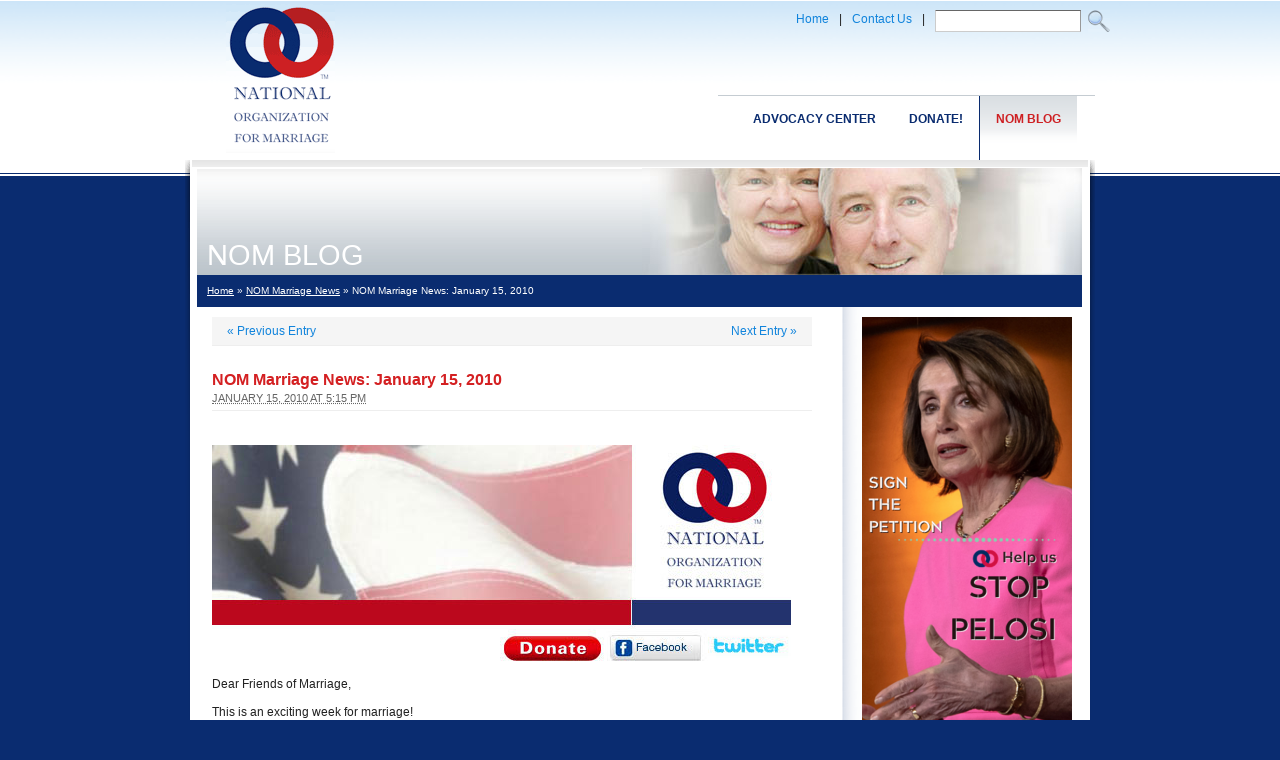

--- FILE ---
content_type: text/html; charset=UTF-8
request_url: https://nomblog.com/694
body_size: 13625
content:
<!DOCTYPE html PUBLIC "-//W3C//DTD XHTML 1.0 Transitional//EN" "http://www.w3.org/TR/xhtml1/DTD/xhtml1-transitional.dtd">

<html xmlns="http://www.w3.org/1999/xhtml" lang="en-US">
<head profile="http://gmpg.org/xfn/11">
	<title>NOM Marriage News: January 15, 2010 - NOM Blog ...</title>
	<meta http-equiv="content-type" content="text/html; charset=UTF-8" />
	<link media="screen, projection" href="https://nomblog.com/wp-content/themes/sandbox/blueprint/screen.css" type="text/css" rel="stylesheet">
	<link media="print" href="https://nomblog.com/wp-content/themes/sandbox/blueprint/print.css" type="text/css" rel="stylesheet">
	<!--[if IE]><LINK media="screen, projection" href="https://nomblog.com/wp-content/themes/sandbox/blueprint/ie.css" type=text/css rel=stylesheet><![endif]-->
	<link media="screen, projection" href="https://nomblog.com/wp-content/themes/sandbox/blueprint/plugins/base.css" type="text/css" rel="stylesheet">
	<link rel="stylesheet" type="text/css" href="https://nomblog.com/wp-content/themes/sandbox/style.css" /> 
	<script src="https://www.nationformarriage.org/atf/cf/{39d8b5c1-f9fe-48c0-abe6-1029ba77854c}/nav.js" type="text/javascript"></script>
	<link rel='dns-prefetch' href='//s.w.org' />
		<script type="text/javascript">
			window._wpemojiSettings = {"baseUrl":"https:\/\/s.w.org\/images\/core\/emoji\/13.0.0\/72x72\/","ext":".png","svgUrl":"https:\/\/s.w.org\/images\/core\/emoji\/13.0.0\/svg\/","svgExt":".svg","source":{"concatemoji":"https:\/\/nomblog.com\/wp-includes\/js\/wp-emoji-release.min.js?ver=5.5.17"}};
			!function(e,a,t){var n,r,o,i=a.createElement("canvas"),p=i.getContext&&i.getContext("2d");function s(e,t){var a=String.fromCharCode;p.clearRect(0,0,i.width,i.height),p.fillText(a.apply(this,e),0,0);e=i.toDataURL();return p.clearRect(0,0,i.width,i.height),p.fillText(a.apply(this,t),0,0),e===i.toDataURL()}function c(e){var t=a.createElement("script");t.src=e,t.defer=t.type="text/javascript",a.getElementsByTagName("head")[0].appendChild(t)}for(o=Array("flag","emoji"),t.supports={everything:!0,everythingExceptFlag:!0},r=0;r<o.length;r++)t.supports[o[r]]=function(e){if(!p||!p.fillText)return!1;switch(p.textBaseline="top",p.font="600 32px Arial",e){case"flag":return s([127987,65039,8205,9895,65039],[127987,65039,8203,9895,65039])?!1:!s([55356,56826,55356,56819],[55356,56826,8203,55356,56819])&&!s([55356,57332,56128,56423,56128,56418,56128,56421,56128,56430,56128,56423,56128,56447],[55356,57332,8203,56128,56423,8203,56128,56418,8203,56128,56421,8203,56128,56430,8203,56128,56423,8203,56128,56447]);case"emoji":return!s([55357,56424,8205,55356,57212],[55357,56424,8203,55356,57212])}return!1}(o[r]),t.supports.everything=t.supports.everything&&t.supports[o[r]],"flag"!==o[r]&&(t.supports.everythingExceptFlag=t.supports.everythingExceptFlag&&t.supports[o[r]]);t.supports.everythingExceptFlag=t.supports.everythingExceptFlag&&!t.supports.flag,t.DOMReady=!1,t.readyCallback=function(){t.DOMReady=!0},t.supports.everything||(n=function(){t.readyCallback()},a.addEventListener?(a.addEventListener("DOMContentLoaded",n,!1),e.addEventListener("load",n,!1)):(e.attachEvent("onload",n),a.attachEvent("onreadystatechange",function(){"complete"===a.readyState&&t.readyCallback()})),(n=t.source||{}).concatemoji?c(n.concatemoji):n.wpemoji&&n.twemoji&&(c(n.twemoji),c(n.wpemoji)))}(window,document,window._wpemojiSettings);
		</script>
		<style type="text/css">
img.wp-smiley,
img.emoji {
	display: inline !important;
	border: none !important;
	box-shadow: none !important;
	height: 1em !important;
	width: 1em !important;
	margin: 0 .07em !important;
	vertical-align: -0.1em !important;
	background: none !important;
	padding: 0 !important;
}
</style>
	<link rel='stylesheet' id='wp-block-library-css'  href='https://nomblog.com/wp-includes/css/dist/block-library/style.min.css?ver=5.5.17' type='text/css' media='all' />
<link rel='stylesheet' id='st-widget-css'  href='https://nomblog.com/wp-content/plugins/share-this/css/style.css?ver=5.5.17' type='text/css' media='all' />
<link rel='stylesheet' id='zbplayer-style-css'  href='https://nomblog.com/wp-content/plugins/zbplayer/css/zbPlayer.css?ver=5.5.17' type='text/css' media='all' />
<script type='text/javascript' src='https://nomblog.com/wp-content/plugins/zbplayer/js/zbPlayerFlash.js?ver=5.5.17' id='zbplayer-flash-js'></script>
<link rel="https://api.w.org/" href="https://nomblog.com/wp-json/" /><link rel="alternate" type="application/json" href="https://nomblog.com/wp-json/wp/v2/posts/694" /><link rel="EditURI" type="application/rsd+xml" title="RSD" href="https://nomblog.com/xmlrpc.php?rsd" />
<link rel="wlwmanifest" type="application/wlwmanifest+xml" href="https://nomblog.com/wp-includes/wlwmanifest.xml" /> 
<link rel='prev' title='San Francisco Attorney Says Catholics/Baptists Unwelcome' href='https://nomblog.com/680' />
<link rel='next' title='End of Week one: Gay Marriage Advocates Rebuked' href='https://nomblog.com/692' />
<meta name="generator" content="WordPress 5.5.17" />
<link rel="canonical" href="https://nomblog.com/694" />
<link rel='shortlink' href='https://nomblog.com/?p=694' />
<link rel="alternate" type="application/json+oembed" href="https://nomblog.com/wp-json/oembed/1.0/embed?url=https%3A%2F%2Fnomblog.com%2F694" />
<link rel="alternate" type="text/xml+oembed" href="https://nomblog.com/wp-json/oembed/1.0/embed?url=https%3A%2F%2Fnomblog.com%2F694&#038;format=xml" />
<script charset="utf-8" type="text/javascript">var switchTo5x=true;</script><script charset="utf-8" type="text/javascript" src="https://w.sharethis.com/button/buttons.js"></script><script type="text/javascript">stLight.options({publisher:'620cc561-e1c5-4582-8e6d-795e249a90d5'});var st_type='wordpress2.9.2';</script>	<link rel="alternate" type="application/rss+xml" href="https://nomblog.com/feed" title="NOM Blog latest posts" />
	<link rel="alternate" type="application/rss+xml" href="https://nomblog.com/comments/feed" title="NOM Blog latest comments" />
	<link rel="pingback" href="https://nomblog.com/xmlrpc.php" />


<!-- basic fb data -->
<meta property="fb:app_id" content="134621209977857" />

<!-- for single posts -->
<meta property="og:title" content="NOMblog: NOM Marriage News: January 15, 2010" />
<meta property="og:site_name" content="NOMblog: NOM Marriage News: January 15, 2010" />
<meta property="og:url" content="https://nomblog.com/694" />
<meta property="og:type" content="article" />
<link href="https://plus.google.com/103610015627657868378" rel="publisher" />
</head>

<body class="ip">



		<div class="container">
		<div class="span-23 h160">
		<div class="span-5 alignC">
			<a href="http://www.nationformarriage.org/"><img src="http://www.nomblog.com/wp-content/uploads/2013/04/NOM_LOGO.gif" border="0"></a>
		</div>
		<div class="span-18 last">
			<div class="h75 alignR pad15">
			<div class="push-1">
			
<div class="column"><a href="http://www.nationformarriage.org/">Home</a></div>
<div class="column">|</div>
<div class="column"><a href="http://www.nationformarriage.org/contact-us/">Contact Us</a></div>
<div class="column">|</div>
<div class="column"> 
<div id="ContactForm">
<form method="get" action="/">
<input type="text" class="field" name="s" class="field" size="10" />
<input src="http://www.nomblog.com/wp-content/uploads/2013/04/search.gif" name="submit" value="Go" type="image">
</form>
<!--
<input class="field" name="searchtext" value="Search" size="10" maxlength="30" type="text">
<input class="submit" name="Search" value="Search" type="hidden">
<input src="http://www.nationformarriage.org/atf/cf/{39D8B5C1-F9FE-48C0-ABE6-1029BA77854C}/search.gif" name="submit" value="Go" type="image">
-->

</div></div></div>
			</div>
			<div class="nav alignR"> 
			<ul id="nav">
			<li><a class="on" href="https://nomblog.com/">NOM Blog</a></li>
			<li><a href="https://donate.nationformarriage.org/donatenom.php">Donate!</a></li>
			<li><a href="http://capwiz.com/nationformarriage/home/">Advocacy Center</a></li>
				</ul>
			</div>
		</div>
</div>
		<div class="span-23 maincontent">
			<div class="content">
				<!-- Row 1-->
				<!--   -->
				<div class="row1">
					<div class="ipbanner">
						<div class="pagetitle">NOM BLOG</div>
						<div class="banner">
						<script language="JAVASCRIPT">
<!--
var img_rnd = new Array ("http://www.nomblog.com/wp-content/uploads/2013/04/IP_BANNER1.jpg","http://www.nomblog.com/wp-content/uploads/2013/04/IP_BANNER2.jpg","http://www.nomblog.com/wp-content/uploads/2013/04/IP_BANNER3.jpg","http://www.nomblog.com/wp-content/uploads/2013/04/IP_BANNER4.jpg");
var i = Math.round(3*Math.random());
document.write('<IMG SRC="' + img_rnd[i] + '">');
//-->
</script></div>
					</div>
				</div>
				<div class="row2">
					<div class="breadcrumb padLR10"><a href="https://nomblog.com">Home</a> &raquo; <a href="https://nomblog.com/category/nom-marriage-news">NOM Marriage News</a> &raquo; NOM Marriage News: January 15, 2010</div>
				</div>
				<!-- Row 3-->
				<div class="row3">
<!-- #span-6 --> 
<div class="maincolumn"> <!-- span-16 pad10 last -->


			<div id="nav-above" class="navigation">
				<div class="nav-previous"><a href="https://nomblog.com/680" rel="prev"><span class="meta-nav">&laquo;</span> Previous Entry</a></div>
				<div class="nav-next"><a href="https://nomblog.com/692" rel="next">Next Entry <span class="meta-nav">&raquo;</span></a></div>
				<div class="clearboth"> </div>
			</div>

			<div id="post-694" class="hentry p1 post publish author-nom-staff category-nom-marriage-news untagged y2010 m01 d15 h12">
				<h2 class="entry-title">NOM Marriage News: January 15, 2010</h2>
				<div class="entry-date"><abbr class="published" title="2010-01-15T17:15:53-0500">January 15, 2010 at 5:15 pm</abbr></div>
				<div class="sharethis"><span class='st_fblike_hcount' st_title='NOM Marriage News: January 15, 2010' st_url='https://nomblog.com/694' displayText='share'></span><span class='st_plusone_hcount' st_title='NOM Marriage News: January 15, 2010' st_url='https://nomblog.com/694' displayText='share'></span><span class='st_twitter_hcount' st_title='NOM Marriage News: January 15, 2010' st_url='https://nomblog.com/694' displayText='share'></span>&nbsp;</div>
				<div class="entry-content">

<p><img class="nmn" usemap="#map0" src="https://nomblog.com/wp-content/uploads/2009/07/nom-marriage-news.jpg" border="0" alt="NOM Marriage News." width="579" /></p>
<map name="map0">
<area shape="rect" coords="290,220,390,185" href="http://www.kintera.org/TR.asp?a=heJKIQNtFeJMJ1K&amp;s=cdILLLMgFaIHLNPpGkF&amp;m=llIZLgOSKjI8F" alt="Donate to NOM!"></area>
<area shape="rect" coords="400,220,490,185" href="https://www.facebook.com/Nation4Marriage" alt="Follow us on Facebook!"></area>
<area shape="rect" coords="497,220,579,185" href="https://twitter.com/nomtweets" alt="Follow us on Twitter!"></area>
</map>
<p>Dear Friends of Marriage,</p>
<p>This is an exciting week for marriage!</p>
<p>I'm excited by the Senate race in Massachusetts, for example--more on that in a second.</p>
<p>But first, a great victory: Once again the Supreme Court has stepped in to protect marriage supporters from potential harassment and intimidation, this time by squashing the effort by Judge Vaughn Walker to break all the rules in order to televise this trial.<span id="more-694"></span></p>
<p>That's two strikes against Judge Walker, by the way; even the liberal Ninth Circuit couldn't stomach Judge Walker's earlier ruling allowing an unlimited fishing expedition into the private campaign strategy communications of Protect Marriage. </p>
<p>And it also makes the second time that Justice Anthony Kennedy has stepped forward to try to protect at least the process, to create a more even playing field for supporters of marriage. You will remember it was Justice Kennedy who granted an emergency stay that prevented the release of the names of thousands of Washingtonians who signed a petition overturning an "all-but-marriage" bill, after some gay-marriage advocates said they would try to replicate the effort in California to post these names on the internet.</p>
<p>Justice Kennedy joined four other justices to keep Judge Walker from hastily lifting the TV ban in order to televise the Prop 8 trial: "The balance of equities favors applicants. While applicants have demonstrated the threat of harm they face if the trial is broadcast, respondents have not alleged any harm if the trial is not broadcast."</p>
<p>I want to include some lengthy quotes from the opinion. If legalese is not your thing, skip over them. But I think those of us who went through the experience of Prop 8 will appreciate that at least five of the nine Justices of the Supreme Court recognize that the wave of intimidation and harassment was quite simply wrong.</p>
<p>The Supreme Court said this week: "Proposition 8 was passed by California voters in November 2008. ...Its advocates claim that they have been subject to harassment as a result of public disclosure of their support. See, e.g., Reply Brief for Appellant 28-29 in Citizens United v. Federal Election Comm'n, No. 08-205, now pending before this Court. For example, donors to groups supporting Proposition 8 'have received death threats and envelopes containing a powdery white substance.' Stone, Prop 8 Donor Web Site Shows Disclosure is a 2-Edged Sword, N. Y. Times, Feb. 8, 2009. Some advocates claim that they have received confrontational phone calls and e-mail messages from opponents of Proposition 8, ibid., and others have been forced to resign their jobs after it became public that they had donated to groups supporting the amendment, see Brief for Center for Competitive Politics as Amicus Curiae 13-14, in Citizens United v. Federal Election Comm'n, No. 08-205, now pending before this Court. Opponents of Proposition 8 also are alleged to have compiled 'Internet blacklists' of pro-Proposition 8 businesses and urged others to boycott those businesses in retaliation for supporting the ballot measure. Carlton, Gay Activists Boycott Backers of Prop 8, Wall Street Journal, Dec. 27, 2008, A3. And numerous instances of vandalism and physical violence have been reported against those who have been identified as Proposition 8 supporters. See Exhs. B, I, and L to Defendant-Intervenors' Motion for Protective Order in Perry v. Schwarzenegger, No. 3:09-cv-02292 (ND Cal.)(hereinafter Defendant-Intervenors' Motion)."<br />
 <br />
The trial, which gay marriage advocates had hoped would be some kind of cultural zeitgeist-shifting moment, is turning out to be a bit of a dud from their point of view. Maggie told me a <em>New York Times</em> reporter asked her about how the pro-gay-marriage arguments summoned by hotshot dynamic duo of lawyers Ted Olson and David Boies was different. Any new argument? "Not really," Maggie told the reporter. "I mean these are basically the same stuff we've seen rejected even by many liberal state courts, like the state of New York, Maryland and Washington." The hotshot team of Olson and Boies, misled by their own intellectual arrogance, which includes a profound lack of respect for the views of those Americans (including 7 million Californians who voted for Prop 8), appears off to a not-so-hot start. Harvard Prof. Nancy Cott says procreation--the creation of new life in the only kind of union where that child can reliably know and be known by, love and be loved by her own mom and dad--is no longer really a purpose of marriage (although she has to admit that it once was, at least sort of). Marriage is now about adults and our relationships. Once again, gay-marriage advocates are only reinforcing what we've been telling you: You can't support both the idea that "children need a mom and dad" and "gay marriage." Gay marriage ends one marriage tradition and irrevocably marks the beginning of using the law to reinforce a radically different idea about marriage.</p>
<p>You get a sense of how intellectually incoherent these advocates' views are in watching Ted Olson respond when the judge asks whether the government could just abolish marriage for everyone. Yes, he said, that would be constitutional. How can there be a fundamental right to gay marriage if the government can have the constitutional right to abolish gay marriage? It makes no sense. It's irrational.  Nothing about marriage makes sense if you take the reality of the natural family out of the equation.<br />
 <br />
The obvious truth, repeated over and over again in the legal history of marriage in the U.S., is that the government thought marriage mattered because marital unions produce and protect children. They do this in two ways: First, by creating faithful, exclusive, enduring sexual unions that create the best context fo conceiving children. And second, by preventing (if the man and woman are faithful) the default harms of unregulated opposite-sex union: many fatherless children, many overburdened mothers, many men disconnected from family life.</p>
<p>This is the argument that Ted Olson told <em>Newsweek</em> "cannot be taken seriously." Good luck with that, Ted. Seven million Californians took it very seriously, and so do the majority of state courts that have considered it, several international human rights courts, and of course every major faith tradition.</p>
<p>On Christianity and marriage, San Francisco attorney Therese Stewart worked hard to establish that Catholics' and Baptists' views on marriage and sex are illegitimate bigotry. She actually had Yale Prof. George Chauncey read into the record official statements by the Vatican and by the Southern Baptist Convention. I had to laugh to keep from crying. This is the city that in an official resolution condemned the Catholic Church and urged a sitting Catholic archbishop to "defy" his own faith and side with the City Council's on gay adoption. Could gay-marriage advocates try any harder to fuel the perception that a victory for gay marriage requires the defeat of religious liberty, tolerance, and civility for Christianity and other traditional faiths?</p>
<p>I don't really think this is the way to win Justice Kennedy's heart. We'll see.</p>
<p>The most amusing thing is watching the San Francisco expert's case on how gay marriage is going to economically benefit the government fall apart under questioning. Really, is that the best you can do?  Overturn the people's right to amend their own constitution to protect marriage--so San Francisco can collect some sales tax revenue from wedding ceremonies?</p>
<p>This has been a long letter, so let me close by pointing out that the Massachusetts senate race is a marriage battle: Scott Brown, who suddenly finds himself neck and neck in a senate race with Martha Coakley, was one of the stalwart legislators who resisted efforts to bribe and intimidate them, and supported the people's right to vote for marriage in Massachusetts. As state attorney general, Martha Coakley spearheaded a lawsuit that is asking the Supreme Court to overturn the federal Defense of Marriage Act.</p>
<p>The election Is Tuesday.  If you live in Massachusetts, or know anyone who does, be sure to get out and vote.</p>
<p>Thank you again for your support, your prayers, your financial sacrifices, and your friendship.<br />
 <br />
God's blessings on you,</p>
<div style="width: 460px; height: 200px;"><img loading="lazy" style="float: right;" title="Brian Brown" src="https://nomblog.com/wp-content/uploads/2009/05/brian_brown_copy.jpg" alt="Brian Brown" width="143" height="193" align="right" />Brian S. Brown<br />
Executive Director<br />
National Organization for Marriage<br />
20 Nassau Street, Suite 242<br />
Princeton, NJ 08542<br />
<a href="/cdn-cgi/l/email-protection#117373637e667f517f7065787e7f777e637c706363787076743f7e6376"><span class="__cf_email__" data-cfemail="234141514c544d634d42574a4c4d454c514e4251514a4244460d4c5144">[email&#160;protected]</span></a></div>
<p>PS: Your donations are making a difference! Please consider what you can give--whether it's $10 or $100--to help NOM be <a rel="nofollow" href="http://www.kintera.org/TR.asp?a=heJKIQNqFdJPJ2K&amp;s=cdILLLMgFaIHLNPpGkF&amp;m=llIZLgOSKjI8F" target="_blank">your voice for your values</a>.</p>
<p><strong>NOM Featured Interview<br />
</strong><a rel="nofollow" href="http://www.cbn.com/cbnnews/us/2010/January/Prop-8-Supporters-Oppose-Televised-Trial/" target="_blank">"Court Blocks Taping of Gay Marriage Trial"</a><br />
Brian Brown on CBN News<br />
January 12, 2010</p>
<p><strong>NOM in the News</strong><br />
<a rel="nofollow" href="http://www.nytimes.com/2010/01/11/us/11prop8.html" target="_blank">"Fight to End California Same-Sex Marriage Ban Heads to Court"</a><br />
New York Times<br />
January 10, 2010</p>
<p>"It's not just a trial of gay marriage," said Maggie Gallagher, the president of the National Organization for Marriage, a backer of Proposition 8 and other measures to forbid same-sex marriage nationwide. "It's a trial of the majority of the American people."</p>
<p><a rel="nofollow" href="http://www.timesonline.co.uk/tol/news/world/us_and_americas/article6984170.ece" target="_blank">"Historic Court Battle Decides Legality of 'Gay Marriage' in America"</a><br />
The Times (UK)<br />
January 12, 2010</p>
<p>Supporters of Proposition 8 say that the case should never have been heard by a federal court. "This lawsuit is an attempt by Judge Walker to put the voters of California on trial and it's wrong," said Brian Brown, director of the National Organisation for Marriage, which opposes same-sex unions.</p>
<p><a rel="nofollow" href="https://www.google.com/hostednews/afp/article/ALeqM5jmrysSTer9UHzBz1yv7Kxer6UqGg" target="_blank">"Gay Marriage Goes on Trial in US Federal Court"</a><br />
AFP<br />
January 10, 2010<br />
"This lawsuit is an attempt by Judge Walker to put the voters of California on trial, and it's wrong. Walker has not dealt with this properly. He doesn't care about the law," Brian Brown, director of the National Organization for Marriage, which opposes gay marriage, told AFP.</p>
<p><a rel="nofollow" href="http://www.forbes.com/feeds/ap/2010/01/08/general-us-gay-marriage-nj_7261014.html" target="_blank">"New Jersey Gay Couples: We'll Fight for Same-Sex Marriage"</a><br />
Forbes<br />
January 8, 2010</p>
<p>Opponents, though, say the defeats of the gay marriage bill in New Jersey and of a similar bill in the New York state Senate last week have ended the inevitable sense that more states would embrace gay marriage.</p>
<p>"I think that the playing field has been fundamentally altered," said Brian Brown, executive director of the National Organization for Marriage.</p>
<p><a rel="nofollow" href="http://www.ncregister.com/register_exclusives/marriage_goes_on_trial/" target="_blank">"Marriage Goes on Trial"</a><br />
National Catholic Register<br />
January 9, 2010<br />
Many believe the trial opening today in San Francisco is just the first step in a much broader battle plan. "If [same-sex 'marriage' forces] win at the Supreme Court level, they will have imposed a national right to gay 'marriage' in all 50 states," said Maggie Gallagher, president of the National Organization for Marriage. "That's their goal.  That's what they're asking for."</p>
<p><a rel="nofollow" href="http://www.bpnews.net/BPnews.asp?ID=32002" target="_blank">"New Jersey Senate Hands 'Gay Marriage' Another Defeat in the Northeast"</a><br />
Baptist Press<br />
January 7, 2010<br />
"It's clear that the voters don't want same-sex marriage and that all of the hype about legislators being willing to move forward on this was wrong," Brown said. "I think the victory in Maine, and then in New York and in the 23rd District [of New York] have all played together to make it clear to legislators that constituents don't want same-sex marriage. ... We're very happy. This is a decisive defeat."</p>
<p><a rel="nofollow" href="http://www.mercatornet.com/articles/view/the_dangerous_olsen_and_boies_precedent/" target="_blank">"The Dangerous Olson and Boies Precedent"</a><br />
MercatorNet<br />
Jennifer Roback Morse<br />
January 9, 2010<br />
California's high-profile federal lawsuit against Proposition 8, which begins in court on January 11, appears to be about creating a federal case for same sex marriage. But in fact, much more is at stake. Lurking in the shadows of this case is a breathtaking expansion of judicial interference with perfectly valid elections. Whatever your views about Proposition 8, we surely should be able to agree that special interest groups can't go into court to overturn elections they don't like.</p>
<p><a rel="nofollow" href="http://www.christian.org.uk/news/video-key-us-trial-on-marriage-starts/" target="_blank">"Key US Trial on Marriage Starts"</a><br />
The Christian Institute (UK)<br />
January 12, 2010<br />
Brian Brown, director of the National Organisation for Marriage, said the case is an attempt "to put the voters of California on trial and it's wrong".</p>
<div style="width: 580px; font-family: Arial,Helvetica,sans-serif; margin-bottom: 10px; background: #23336d; color: #eee; font-size: 10px; padding: 5px;">©2010 National Organization for Marriage.</div>

<script data-cfasync="false" src="/cdn-cgi/scripts/5c5dd728/cloudflare-static/email-decode.min.js"></script><script>
function zbpShare(url) {
  var sharer = 'https://www.facebook.com/sharer/sharer.php?u='+url;
  window.open(sharer, 'sharer', 'width=626,height=436');
  return false;
}
var zbPregResult = '0';
</script>

<div style='font-size:10px;font-style:italic;text-align:center;'></div>
				</div>
				<div class="entry-meta">
					<div class="author_photos_cb">
					<img src='/images/nom_author_default.jpg' class='default' alt='NOM' />					</div>
					This entry was written by <span class="author vcard"><!--<a class="url fn n" href="https://nomblog.com/author/nom-staff" title="View all posts by NOM Staff">-->NOM Staff<!--</a>--></span>, posted on <abbr class="published" title="2010-01-15T17:15:53-0500"> at 5:15 pm</abbr>, filed under <a href="https://nomblog.com/category/nom-marriage-news" rel="category tag">NOM Marriage News</a>. Bookmark the <a href="https://nomblog.com/694" title="Permalink to NOM Marriage News: January 15, 2010" rel="bookmark">permalink</a>. Follow any comments here with the <a href="https://nomblog.com/694/feed" title="Comments RSS to NOM Marriage News: January 15, 2010" rel="alternate" type="application/rss+xml">RSS feed for this post</a>.
					Both comments and trackbacks are currently closed.					<div class="clearboth"> </div>
				</div>
			</div><!-- .post -->

			<div id="nav-below" class="navigation">
				<div class="nav-previous"><a href="https://nomblog.com/680" rel="prev"><span class="meta-nav">&laquo;</span> Previous Entry</a></div>
				<div class="nav-next"><a href="https://nomblog.com/692" rel="next">Next Entry <span class="meta-nav">&raquo;</span></a></div>
				<div class="clearboth"> </div>
			</div>

			<div id="comments">















<div style="margin:0 15px;padding:30px 15px;color:#C34A3F;border:1px dotted #eee;"><strong><em>Comments are temporarily disabled. Please try back later.</em></strong></div>

			</div><!-- #comments -->

	</div><!-- /maincolumn -->
<div class="rightcolumn"> <!-- span-6 last -->
    <div id="subnav">
    <a style="clear:both;" href="https://www.ifamnews.com/en/petition/petition-to-stop-nancy-pelosi-from-hijacking-the-coronavirus-crisis-to-advance-her-extreme-liberal-agenda/" title="Click here to sign!" target="_blank"><img src="https://www.ifamnews.com/wp-content/uploads/2020/04/petition-ad-mobile.png" width="210" alt="Click here to sign!" style="margin-bottom: 10px;" /></a>
	<a style="clear:both;" href="https://www.facebook.com/NationForMarriage/" title="NationForMarriage on Facebook" target="_blank"><img src="https://www.inequalityact.com/uploads/5/9/2/6/5926618/fbshare_1.png" width="30" alt="Like NationForMarriage on Facebook" style="margin-bottom: 10px;" /></a>
	<a style="clear:both;" href="https://www.twitter.com/NOMupdate" title="NationForMarriage on Twitter" target="_blank"><img src="https://www.inequalityact.com/uploads/5/9/2/6/5926618/tweetshare_1.png" width="30" alt="Like NationForMarriage on Twitter" style="margin-bottom: 10px;" /></a>
	<a style="clear:both;" href="http://www.dumpstarbucks.com/?utm_source=nomblog&utm_medium=banner&utm_campaign=side" title="DumpStarbucks" target="_blank"><img src="http://www.dumpstarbucks.com/images/logo_starbucks.png" alt="Dump Starbucks" width="30" style="margin-bottom: 10px;" /></a>
<ul>

			<li id="categories">
				<h3>Categories</h3>
				<ul>
	<li class="cat-item cat-item-92"><a href="https://nomblog.com/category/adoption">Adoption</a>
</li>
	<li class="cat-item cat-item-140"><a href="https://nomblog.com/category/ads">Ads</a>
</li>
	<li class="cat-item cat-item-126"><a href="https://nomblog.com/category/africa">Africa</a>
</li>
	<li class="cat-item cat-item-14"><a href="https://nomblog.com/category/alerts">Alerts</a>
</li>
	<li class="cat-item cat-item-45"><a href="https://nomblog.com/category/australia">Australia</a>
</li>
	<li class="cat-item cat-item-80"><a href="https://nomblog.com/category/canada">Canada</a>
</li>
	<li class="cat-item cat-item-43"><a href="https://nomblog.com/category/catholic-church">Catholic Church</a>
</li>
	<li class="cat-item cat-item-136"><a href="https://nomblog.com/category/chick-fil-a">Chick-fil-A</a>
</li>
	<li class="cat-item cat-item-78"><a href="https://nomblog.com/category/children">Children</a>
</li>
	<li class="cat-item cat-item-106"><a href="https://nomblog.com/category/civil-unions">Civil Unions</a>
</li>
	<li class="cat-item cat-item-103"><a href="https://nomblog.com/category/civility">Civility</a>
</li>
	<li class="cat-item cat-item-118"><a href="https://nomblog.com/category/cohabitation">Cohabitation</a>
</li>
	<li class="cat-item cat-item-121"><a href="https://nomblog.com/category/congress">Congress</a>
</li>
	<li class="cat-item cat-item-115"><a href="https://nomblog.com/category/corporate-ethics">Corporate Ethics</a>
</li>
	<li class="cat-item cat-item-70"><a href="https://nomblog.com/category/culture">Culture</a>
</li>
	<li class="cat-item cat-item-134"><a href="https://nomblog.com/category/debating-marriage">Debating Marriage</a>
</li>
	<li class="cat-item cat-item-71"><a href="https://nomblog.com/category/divorce">Divorce</a>
</li>
	<li class="cat-item cat-item-9"><a href="https://nomblog.com/category/doma">DOMA</a>
</li>
	<li class="cat-item cat-item-135"><a href="https://nomblog.com/category/dump-general-mills">Dump General Mills</a>
</li>
	<li class="cat-item cat-item-129"><a href="https://nomblog.com/category/dump-starbucks">Dump Starbucks</a>
</li>
	<li class="cat-item cat-item-117"><a href="https://nomblog.com/category/economics">Economics</a>
</li>
	<li class="cat-item cat-item-93"><a href="https://nomblog.com/category/education">Education</a>
</li>
	<li class="cat-item cat-item-34"><a href="https://nomblog.com/category/election-2010">Election 2010</a>
</li>
	<li class="cat-item cat-item-58"><a href="https://nomblog.com/category/election-watch-2012">Election Watch 2012</a>
</li>
	<li class="cat-item cat-item-158"><a href="https://nomblog.com/category/enda">ENDA</a>
</li>
	<li class="cat-item cat-item-84"><a href="https://nomblog.com/category/ethics">Ethics</a>
</li>
	<li class="cat-item cat-item-99"><a href="https://nomblog.com/category/europe">Europe</a>
</li>
	<li class="cat-item cat-item-81"><a href="https://nomblog.com/category/events">Events</a>
</li>
	<li class="cat-item cat-item-147"><a href="https://nomblog.com/category/featured">Featured</a>
</li>
	<li class="cat-item cat-item-145"><a href="https://nomblog.com/category/federal">Federal</a>
</li>
	<li class="cat-item cat-item-72"><a href="https://nomblog.com/category/france">France</a>
</li>
	<li class="cat-item cat-item-67"><a href="https://nomblog.com/category/free-speech">Free Speech</a>
</li>
	<li class="cat-item cat-item-144"><a href="https://nomblog.com/category/gay-voices">Gay Voices</a>
</li>
	<li class="cat-item cat-item-36"><a href="https://nomblog.com/category/goproud">GOProud</a>
</li>
	<li class="cat-item cat-item-39"><a href="https://nomblog.com/category/human-rights-campaign">Human Rights Campaign</a>
</li>
	<li class="cat-item cat-item-97"><a href="https://nomblog.com/category/humor">Humor</a>
</li>
	<li class="cat-item cat-item-131"><a href="https://nomblog.com/category/irs">IRS</a>
</li>
	<li class="cat-item cat-item-85"><a href="https://nomblog.com/category/law">Law</a>
</li>
	<li class="cat-item cat-item-110"><a href="https://nomblog.com/category/let-the-people-vote">Let The People Vote</a>
</li>
	<li class="cat-item cat-item-57"><a href="https://nomblog.com/category/manhattan-declaration">Manhattan Declaration</a>
</li>
	<li class="cat-item cat-item-146"><a href="https://nomblog.com/category/march-for-marriage">March for Marriage</a>
</li>
	<li class="cat-item cat-item-77"><a href="https://nomblog.com/category/marriage">Marriage</a>
</li>
	<li class="cat-item cat-item-27"><a href="https://nomblog.com/category/marriage-election-watch">Marriage Election Watch</a>
</li>
	<li class="cat-item cat-item-33"><a href="https://nomblog.com/category/marriage-moment">Marriage Moment</a>
</li>
	<li class="cat-item cat-item-20"><a href="https://nomblog.com/category/marriage-update">Marriage Update</a>
</li>
	<li class="cat-item cat-item-128"><a href="https://nomblog.com/category/marriage-victory">Marriage Victory</a>
</li>
	<li class="cat-item cat-item-120"><a href="https://nomblog.com/category/marriageada">MarriageADA</a>
</li>
	<li class="cat-item cat-item-111"><a href="https://nomblog.com/category/media">Media</a>
</li>
	<li class="cat-item cat-item-116"><a href="https://nomblog.com/category/mexico">Mexico</a>
</li>
	<li class="cat-item cat-item-154"><a href="https://nomblog.com/category/military">Military</a>
</li>
	<li class="cat-item cat-item-132"><a href="https://nomblog.com/category/mitt-romney">Mitt Romney</a>
</li>
	<li class="cat-item cat-item-148"><a href="https://nomblog.com/category/new-zealand">New Zealand</a>
</li>
	<li class="cat-item cat-item-35"><a href="https://nomblog.com/category/news">News</a>
</li>
	<li class="cat-item cat-item-17"><a href="https://nomblog.com/category/nom-marriage-news">NOM Marriage News</a>
</li>
	<li class="cat-item cat-item-102"><a href="https://nomblog.com/category/nom-on-facebook">NOM on Facebook</a>
</li>
	<li class="cat-item cat-item-139"><a href="https://nomblog.com/category/offbeat">Offbeat</a>
</li>
	<li class="cat-item cat-item-48"><a href="https://nomblog.com/category/parenting">Parenting</a>
</li>
	<li class="cat-item cat-item-112"><a href="https://nomblog.com/category/pedophilia">Pedophilia</a>
</li>
	<li class="cat-item cat-item-114"><a href="https://nomblog.com/category/politics">Politics</a>
</li>
	<li class="cat-item cat-item-64"><a href="https://nomblog.com/category/poll">Poll</a>
</li>
	<li class="cat-item cat-item-47"><a href="https://nomblog.com/category/polling">Polling</a>
</li>
	<li class="cat-item cat-item-109"><a href="https://nomblog.com/category/polygamy">Polygamy</a>
</li>
	<li class="cat-item cat-item-89"><a href="https://nomblog.com/category/president-obama">President Obama</a>
</li>
	<li class="cat-item cat-item-94"><a href="https://nomblog.com/category/press-releases">Press Releases</a>
</li>
	<li class="cat-item cat-item-142"><a href="https://nomblog.com/category/pro-life">Pro-Life</a>
</li>
	<li class="cat-item cat-item-38"><a href="https://nomblog.com/category/prop-8">Prop 8</a>
</li>
	<li class="cat-item cat-item-4"><a href="https://nomblog.com/category/religious-liberty">Religious Liberty</a>
</li>
	<li class="cat-item cat-item-54"><a href="https://nomblog.com/category/researchstudy">Research/Study</a>
</li>
	<li class="cat-item cat-item-119"><a href="https://nomblog.com/category/ruth-institute">Ruth Institute</a>
</li>
	<li class="cat-item cat-item-3"><a href="https://nomblog.com/category/ssm">Same Sex Marriage</a>
</li>
	<li class="cat-item cat-item-66"><a href="https://nomblog.com/category/science">Science</a>
</li>
	<li class="cat-item cat-item-155"><a href="https://nomblog.com/category/scotland">Scotland</a>
</li>
	<li class="cat-item cat-item-141"><a href="https://nomblog.com/category/sfma">SFMA</a>
</li>
	<li class="cat-item cat-item-137"><a href="https://nomblog.com/category/social-media">Social Media</a>
</li>
	<li class="cat-item cat-item-104"><a href="https://nomblog.com/category/south-america">South America</a>
</li>
	<li class="cat-item cat-item-138"><a href="https://nomblog.com/category/splc">SPLC</a>
</li>
	<li class="cat-item cat-item-12"><a href="https://nomblog.com/category/states">States</a>
<ul class='children'>
	<li class="cat-item cat-item-101"><a href="https://nomblog.com/category/states/arizona">Arizona</a>
</li>
	<li class="cat-item cat-item-149"><a href="https://nomblog.com/category/states/arkansas">Arkansas</a>
</li>
	<li class="cat-item cat-item-10"><a href="https://nomblog.com/category/states/california">California</a>
</li>
	<li class="cat-item cat-item-98"><a href="https://nomblog.com/category/states/colorado">Colorado</a>
</li>
	<li class="cat-item cat-item-5"><a href="https://nomblog.com/category/states/connecticut">Connecticut</a>
</li>
	<li class="cat-item cat-item-100"><a href="https://nomblog.com/category/states/deleware">Delaware</a>
</li>
	<li class="cat-item cat-item-108"><a href="https://nomblog.com/category/states/florida">Florida</a>
</li>
	<li class="cat-item cat-item-125"><a href="https://nomblog.com/category/states/georgia">Georgia</a>
</li>
	<li class="cat-item cat-item-28"><a href="https://nomblog.com/category/states/hawaii">Hawaii</a>
</li>
	<li class="cat-item cat-item-24"><a href="https://nomblog.com/category/states/illinois">Illinois</a>
</li>
	<li class="cat-item cat-item-21"><a href="https://nomblog.com/category/states/indiana">Indiana</a>
</li>
	<li class="cat-item cat-item-13"><a href="https://nomblog.com/category/states/iowa">Iowa</a>
</li>
	<li class="cat-item cat-item-113"><a href="https://nomblog.com/category/states/kansas">Kansas</a>
</li>
	<li class="cat-item cat-item-151"><a href="https://nomblog.com/category/states/kentucky">Kentucky</a>
</li>
	<li class="cat-item cat-item-156"><a href="https://nomblog.com/category/states/louisiana">Louisiana</a>
</li>
	<li class="cat-item cat-item-8"><a href="https://nomblog.com/category/states/maine">Maine</a>
</li>
	<li class="cat-item cat-item-22"><a href="https://nomblog.com/category/states/maryland">Maryland</a>
</li>
	<li class="cat-item cat-item-32"><a href="https://nomblog.com/category/states/massachusetts">Massachusetts</a>
</li>
	<li class="cat-item cat-item-95"><a href="https://nomblog.com/category/states/michigan">Michigan</a>
</li>
	<li class="cat-item cat-item-26"><a href="https://nomblog.com/category/states/minnesota">Minnesota</a>
</li>
	<li class="cat-item cat-item-157"><a href="https://nomblog.com/category/states/mississippi">Mississippi</a>
</li>
	<li class="cat-item cat-item-31"><a href="https://nomblog.com/category/states/missouri">Missouri</a>
</li>
	<li class="cat-item cat-item-127"><a href="https://nomblog.com/category/states/nevada">Nevada</a>
</li>
	<li class="cat-item cat-item-7"><a href="https://nomblog.com/category/states/new-hampshire">New Hampshire</a>
</li>
	<li class="cat-item cat-item-18"><a href="https://nomblog.com/category/states/new-jersey">New Jersey</a>
</li>
	<li class="cat-item cat-item-75"><a href="https://nomblog.com/category/states/new-mexico">New Mexico</a>
</li>
	<li class="cat-item cat-item-15"><a href="https://nomblog.com/category/states/new-york">New York</a>
</li>
	<li class="cat-item cat-item-86"><a href="https://nomblog.com/category/states/north-carolina">North Carolina</a>
</li>
	<li class="cat-item cat-item-87"><a href="https://nomblog.com/category/states/ohio">Ohio</a>
</li>
	<li class="cat-item cat-item-124"><a href="https://nomblog.com/category/states/oklahoma">Oklahoma</a>
</li>
	<li class="cat-item cat-item-122"><a href="https://nomblog.com/category/states/oregon">Oregon</a>
</li>
	<li class="cat-item cat-item-25"><a href="https://nomblog.com/category/states/pennsylvania">Pennsylvania</a>
</li>
	<li class="cat-item cat-item-16"><a href="https://nomblog.com/category/states/rhode-island">Rhode Island</a>
</li>
	<li class="cat-item cat-item-29"><a href="https://nomblog.com/category/states/south-carolina">South Carolina</a>
</li>
	<li class="cat-item cat-item-152"><a href="https://nomblog.com/category/states/tennessee">Tennessee</a>
</li>
	<li class="cat-item cat-item-123"><a href="https://nomblog.com/category/states/texas">Texas</a>
</li>
	<li class="cat-item cat-item-153"><a href="https://nomblog.com/category/states/utah">Utah</a>
</li>
	<li class="cat-item cat-item-6"><a href="https://nomblog.com/category/states/vermont">Vermont</a>
</li>
	<li class="cat-item cat-item-30"><a href="https://nomblog.com/category/states/virginia">Virginia</a>
</li>
	<li class="cat-item cat-item-51"><a href="https://nomblog.com/category/states/washington">Washington</a>
</li>
	<li class="cat-item cat-item-19"><a href="https://nomblog.com/category/states/washington-dc">Washington DC</a>
</li>
	<li class="cat-item cat-item-23"><a href="https://nomblog.com/category/states/west-virginia">West Virginia</a>
</li>
	<li class="cat-item cat-item-46"><a href="https://nomblog.com/category/states/wisconsin">Wisconsin</a>
</li>
	<li class="cat-item cat-item-74"><a href="https://nomblog.com/category/states/wyoming">Wyoming</a>
</li>
</ul>
</li>
	<li class="cat-item cat-item-37"><a href="https://nomblog.com/category/statistics">Statistics</a>
</li>
	<li class="cat-item cat-item-73"><a href="https://nomblog.com/category/supreme-court">Supreme Court</a>
</li>
	<li class="cat-item cat-item-130"><a href="https://nomblog.com/category/united-for-marriage">United for Marriage</a>
</li>
	<li class="cat-item cat-item-83"><a href="https://nomblog.com/category/united-kingdom">United Kingdom</a>
</li>
	<li class="cat-item cat-item-143"><a href="https://nomblog.com/category/women">Women</a>
</li>
	<li class="cat-item cat-item-76"><a href="https://nomblog.com/category/youth">Youth</a>
</li>
 

				</ul>
			</li>

			<li id="archives">
				<h3>Archives</h3>
				<ul>
	<li><a href='https://nomblog.com/date/2021/06'>June 2021</a></li>
	<li><a href='https://nomblog.com/date/2021/04'>April 2021</a></li>
	<li><a href='https://nomblog.com/date/2020/12'>December 2020</a></li>
	<li><a href='https://nomblog.com/date/2020/10'>October 2020</a></li>
	<li><a href='https://nomblog.com/date/2020/09'>September 2020</a></li>
	<li><a href='https://nomblog.com/date/2020/07'>July 2020</a></li>
	<li><a href='https://nomblog.com/date/2020/05'>May 2020</a></li>
	<li><a href='https://nomblog.com/date/2017/08'>August 2017</a></li>
	<li><a href='https://nomblog.com/date/2013/11'>November 2013</a></li>
	<li><a href='https://nomblog.com/date/2013/10'>October 2013</a></li>
	<li><a href='https://nomblog.com/date/2013/09'>September 2013</a></li>
	<li><a href='https://nomblog.com/date/2013/08'>August 2013</a></li>
	<li><a href='https://nomblog.com/date/2013/07'>July 2013</a></li>
	<li><a href='https://nomblog.com/date/2013/06'>June 2013</a></li>
	<li><a href='https://nomblog.com/date/2013/05'>May 2013</a></li>
	<li><a href='https://nomblog.com/date/2013/04'>April 2013</a></li>
	<li><a href='https://nomblog.com/date/2013/03'>March 2013</a></li>
	<li><a href='https://nomblog.com/date/2013/02'>February 2013</a></li>
	<li><a href='https://nomblog.com/date/2013/01'>January 2013</a></li>
	<li><a href='https://nomblog.com/date/2012/12'>December 2012</a></li>
	<li><a href='https://nomblog.com/date/2012/11'>November 2012</a></li>
	<li><a href='https://nomblog.com/date/2012/10'>October 2012</a></li>
	<li><a href='https://nomblog.com/date/2012/09'>September 2012</a></li>
	<li><a href='https://nomblog.com/date/2012/08'>August 2012</a></li>
	<li><a href='https://nomblog.com/date/2012/07'>July 2012</a></li>
	<li><a href='https://nomblog.com/date/2012/06'>June 2012</a></li>
	<li><a href='https://nomblog.com/date/2012/05'>May 2012</a></li>
	<li><a href='https://nomblog.com/date/2012/04'>April 2012</a></li>
	<li><a href='https://nomblog.com/date/2012/03'>March 2012</a></li>
	<li><a href='https://nomblog.com/date/2012/02'>February 2012</a></li>
	<li><a href='https://nomblog.com/date/2012/01'>January 2012</a></li>
	<li><a href='https://nomblog.com/date/2011/12'>December 2011</a></li>
	<li><a href='https://nomblog.com/date/2011/11'>November 2011</a></li>
	<li><a href='https://nomblog.com/date/2011/10'>October 2011</a></li>
	<li><a href='https://nomblog.com/date/2011/09'>September 2011</a></li>
	<li><a href='https://nomblog.com/date/2011/08'>August 2011</a></li>
	<li><a href='https://nomblog.com/date/2011/07'>July 2011</a></li>
	<li><a href='https://nomblog.com/date/2011/06'>June 2011</a></li>
	<li><a href='https://nomblog.com/date/2011/05'>May 2011</a></li>
	<li><a href='https://nomblog.com/date/2011/04'>April 2011</a></li>
	<li><a href='https://nomblog.com/date/2011/03'>March 2011</a></li>
	<li><a href='https://nomblog.com/date/2011/02'>February 2011</a></li>
	<li><a href='https://nomblog.com/date/2011/01'>January 2011</a></li>
	<li><a href='https://nomblog.com/date/2010/12'>December 2010</a></li>
	<li><a href='https://nomblog.com/date/2010/11'>November 2010</a></li>
	<li><a href='https://nomblog.com/date/2010/10'>October 2010</a></li>
	<li><a href='https://nomblog.com/date/2010/09'>September 2010</a></li>
	<li><a href='https://nomblog.com/date/2010/08'>August 2010</a></li>
	<li><a href='https://nomblog.com/date/2010/07'>July 2010</a></li>
	<li><a href='https://nomblog.com/date/2010/06'>June 2010</a></li>
	<li><a href='https://nomblog.com/date/2010/05'>May 2010</a></li>
	<li><a href='https://nomblog.com/date/2010/04'>April 2010</a></li>
	<li><a href='https://nomblog.com/date/2010/03'>March 2010</a></li>
	<li><a href='https://nomblog.com/date/2010/02'>February 2010</a></li>
	<li><a href='https://nomblog.com/date/2010/01'>January 2010</a></li>
	<li><a href='https://nomblog.com/date/2009/12'>December 2009</a></li>
	<li><a href='https://nomblog.com/date/2009/11'>November 2009</a></li>
	<li><a href='https://nomblog.com/date/2009/10'>October 2009</a></li>
	<li><a href='https://nomblog.com/date/2009/09'>September 2009</a></li>
	<li><a href='https://nomblog.com/date/2009/08'>August 2009</a></li>
	<li><a href='https://nomblog.com/date/2009/07'>July 2009</a></li>
	<li><a href='https://nomblog.com/date/2009/06'>June 2009</a></li>
	<li><a href='https://nomblog.com/date/2009/05'>May 2009</a></li>
	<li><a href='https://nomblog.com/date/2009/04'>April 2009</a></li>

				</ul>
			</li>
		</ul>
	</div>
</div> <!-- /rightcolumn --></div>
			<!-- Row 4-->
				<div class="row4 pad7">
					<div class="footer">
						<div class="span-14 pad7">



<div class="footer-images">
<a href="https://www.facebook.com/NationForMarriage" target="_blank"><img alt="" src="http://www.nomblog.com/wp-content/uploads/2013/04/logo_facebook.gif" border="0" /></a>
<a href="https://twitter.com/nomupdate" target="_blank"><img alt="" src="http://www.nomblog.com/wp-content/uploads/2013/04/logo_twitter.gif" border="0" /></a>
<a href="https://www.youtube.com/user/NationForMarriage" target="_blank"><img alt="" src="http://www.nomblog.com/wp-content/uploads/2013/04/logo_youtube.gif" border="0" /></a>
</div>

<style type="text/css">
.footer-images { padding:5px; }
</style>
						</div>
						<div class="footerright pad7 alignR last">
							<img src="http://www.nomblog.com/wp-content/uploads/2013/04/nom_h_logo.gif" border="0">
						</div>
					</div>
				</div>
				<!-- Row 5-->
				<div class="row5 pad7">
						<div class="span-14 pad7">
						<a href="http://www.nationformarriage.org/">Home</a> 
						<a href="/">NOM Blog</a>
						<a href="https://donate.nationformarriage.org/donatenom.php">Donate</a>  
						<a href="http://capwiz.com/nationformarriage/home/">Advocacy Center</a> 
						<!--
                        <a href="http://www.nationformarriage.org/site/c.omL2KeN0LzH/b.3374815/k.BE2C/Home/apps/s/link.asp">Home</a>  |  
                        <a href="http://www.nationformarriage.org/site/c.omL2KeN0LzH/b.3563935/k.FAF4/Pressroom/apps/s/link.asp">Pressroom</a>  | 
                        <a href="http://www.nationformarriage.org/site/c.omL2KeN0LzH/b.3479573/k.E2D0/About_NOM.htm">About NOM</a>  |  
                        <a href="http://www.nationformarriage.org/site/lookup.asp?c=omL2KeN0LzH&b=5474553">Donate!</a>  |  
                       	<a href="http://www.nationformarriage.org/site/c.omL2KeN0LzH/b.3479571/k.8519/Get_Informed/apps/s/link.asp">Get Informed</a>  |  
                        <a href="http://www.nationformarriage.org/site/c.omL2KeN0LzH/b.3510091/k.88AB/Get_Involved/apps/s/link.asp">Get Involved</a>  |  
                        -->
                        </div>
                        <div class="footerright pad7 alignR last">
						      Copyright 2010						</div>
				</div>
				<div class="clear">
				<!-- End Rows-->
			</div>
		</div>
	</div>
</div><script type='text/javascript' src='https://nomblog.com/wp-includes/js/wp-embed.min.js?ver=5.5.17' id='wp-embed-js'></script>

<script type="text/javascript">

  var _gaq = _gaq || [];
  _gaq.push(['_setAccount', 'UA-20285209-1']);
  _gaq.push(['_trackPageview']);

  (function() {
    var ga = document.createElement('script'); ga.type = 'text/javascript'; ga.async = true;
    ga.src = ('https:' == document.location.protocol ? 'https://ssl' : 'http://www') + '.google-analytics.com/ga.js';
    var s = document.getElementsByTagName('script')[0]; s.parentNode.insertBefore(ga, s);
  })();

</script>
<script defer src="https://static.cloudflareinsights.com/beacon.min.js/vcd15cbe7772f49c399c6a5babf22c1241717689176015" integrity="sha512-ZpsOmlRQV6y907TI0dKBHq9Md29nnaEIPlkf84rnaERnq6zvWvPUqr2ft8M1aS28oN72PdrCzSjY4U6VaAw1EQ==" data-cf-beacon='{"version":"2024.11.0","token":"0fe7015f5c7644a7a00febc1aea63148","r":1,"server_timing":{"name":{"cfCacheStatus":true,"cfEdge":true,"cfExtPri":true,"cfL4":true,"cfOrigin":true,"cfSpeedBrain":true},"location_startswith":null}}' crossorigin="anonymous"></script>
</body></html> <!!!! ORIGINL SINGLE POST